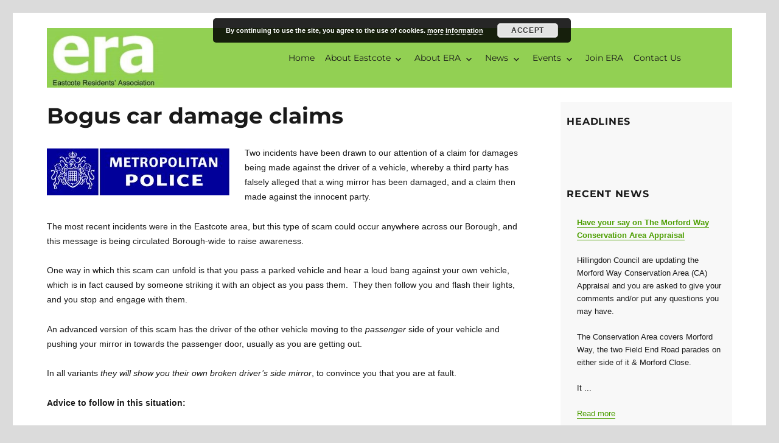

--- FILE ---
content_type: text/html; charset=UTF-8
request_url: https://www.eastcoteresidents.org.uk/bogus-car-damage-claims/
body_size: 9901
content:
<!DOCTYPE html>
<html lang="en-GB" class="no-js">
<head>
	<meta charset="UTF-8">
	<meta name="viewport" content="width=device-width, initial-scale=1">
	<link rel="profile" href="http://gmpg.org/xfn/11">

		<script>
(function(html){html.className = html.className.replace(/\bno-js\b/,'js')})(document.documentElement);
//# sourceURL=twentysixteen_javascript_detection
</script>
<title>Bogus car damage claims &#8211; Eastcote Residents&#039; Association</title>
<meta name='robots' content='max-image-preview:large' />
<link rel='dns-prefetch' href='//s.w.org' />
<link rel="alternate" type="application/rss+xml" title="Eastcote Residents&#039; Association &raquo; Feed" href="https://www.eastcoteresidents.org.uk/feed/" />
<link rel="alternate" type="application/rss+xml" title="Eastcote Residents&#039; Association &raquo; Comments Feed" href="https://www.eastcoteresidents.org.uk/comments/feed/" />
<link rel="alternate" type="text/calendar" title="Eastcote Residents&#039; Association &raquo; iCal Feed" href="https://www.eastcoteresidents.org.uk/events/?ical=1" />
<script>
window._wpemojiSettings = {"baseUrl":"https:\/\/s.w.org\/images\/core\/emoji\/13.1.0\/72x72\/","ext":".png","svgUrl":"https:\/\/s.w.org\/images\/core\/emoji\/13.1.0\/svg\/","svgExt":".svg","source":{"concatemoji":"https:\/\/www.eastcoteresidents.org.uk\/wp-includes\/js\/wp-emoji-release.min.js?ver=5.9.12"}};
/*! This file is auto-generated */
!function(e,a,t){var n,r,o,i=a.createElement("canvas"),p=i.getContext&&i.getContext("2d");function s(e,t){var a=String.fromCharCode;p.clearRect(0,0,i.width,i.height),p.fillText(a.apply(this,e),0,0);e=i.toDataURL();return p.clearRect(0,0,i.width,i.height),p.fillText(a.apply(this,t),0,0),e===i.toDataURL()}function c(e){var t=a.createElement("script");t.src=e,t.defer=t.type="text/javascript",a.getElementsByTagName("head")[0].appendChild(t)}for(o=Array("flag","emoji"),t.supports={everything:!0,everythingExceptFlag:!0},r=0;r<o.length;r++)t.supports[o[r]]=function(e){if(!p||!p.fillText)return!1;switch(p.textBaseline="top",p.font="600 32px Arial",e){case"flag":return s([127987,65039,8205,9895,65039],[127987,65039,8203,9895,65039])?!1:!s([55356,56826,55356,56819],[55356,56826,8203,55356,56819])&&!s([55356,57332,56128,56423,56128,56418,56128,56421,56128,56430,56128,56423,56128,56447],[55356,57332,8203,56128,56423,8203,56128,56418,8203,56128,56421,8203,56128,56430,8203,56128,56423,8203,56128,56447]);case"emoji":return!s([10084,65039,8205,55357,56613],[10084,65039,8203,55357,56613])}return!1}(o[r]),t.supports.everything=t.supports.everything&&t.supports[o[r]],"flag"!==o[r]&&(t.supports.everythingExceptFlag=t.supports.everythingExceptFlag&&t.supports[o[r]]);t.supports.everythingExceptFlag=t.supports.everythingExceptFlag&&!t.supports.flag,t.DOMReady=!1,t.readyCallback=function(){t.DOMReady=!0},t.supports.everything||(n=function(){t.readyCallback()},a.addEventListener?(a.addEventListener("DOMContentLoaded",n,!1),e.addEventListener("load",n,!1)):(e.attachEvent("onload",n),a.attachEvent("onreadystatechange",function(){"complete"===a.readyState&&t.readyCallback()})),(n=t.source||{}).concatemoji?c(n.concatemoji):n.wpemoji&&n.twemoji&&(c(n.twemoji),c(n.wpemoji)))}(window,document,window._wpemojiSettings);
</script>
<style>
img.wp-smiley,
img.emoji {
	display: inline !important;
	border: none !important;
	box-shadow: none !important;
	height: 1em !important;
	width: 1em !important;
	margin: 0 0.07em !important;
	vertical-align: -0.1em !important;
	background: none !important;
	padding: 0 !important;
}
</style>
	<link rel='stylesheet' id='wp-block-library-css'  href='https://www.eastcoteresidents.org.uk/wp-includes/css/dist/block-library/style.min.css?ver=5.9.12' media='all' />
<style id='wp-block-library-theme-inline-css'>
.wp-block-audio figcaption{color:#555;font-size:13px;text-align:center}.is-dark-theme .wp-block-audio figcaption{color:hsla(0,0%,100%,.65)}.wp-block-code>code{font-family:Menlo,Consolas,monaco,monospace;color:#1e1e1e;padding:.8em 1em;border:1px solid #ddd;border-radius:4px}.wp-block-embed figcaption{color:#555;font-size:13px;text-align:center}.is-dark-theme .wp-block-embed figcaption{color:hsla(0,0%,100%,.65)}.blocks-gallery-caption{color:#555;font-size:13px;text-align:center}.is-dark-theme .blocks-gallery-caption{color:hsla(0,0%,100%,.65)}.wp-block-image figcaption{color:#555;font-size:13px;text-align:center}.is-dark-theme .wp-block-image figcaption{color:hsla(0,0%,100%,.65)}.wp-block-pullquote{border-top:4px solid;border-bottom:4px solid;margin-bottom:1.75em;color:currentColor}.wp-block-pullquote__citation,.wp-block-pullquote cite,.wp-block-pullquote footer{color:currentColor;text-transform:uppercase;font-size:.8125em;font-style:normal}.wp-block-quote{border-left:.25em solid;margin:0 0 1.75em;padding-left:1em}.wp-block-quote cite,.wp-block-quote footer{color:currentColor;font-size:.8125em;position:relative;font-style:normal}.wp-block-quote.has-text-align-right{border-left:none;border-right:.25em solid;padding-left:0;padding-right:1em}.wp-block-quote.has-text-align-center{border:none;padding-left:0}.wp-block-quote.is-large,.wp-block-quote.is-style-large,.wp-block-quote.is-style-plain{border:none}.wp-block-search .wp-block-search__label{font-weight:700}.wp-block-group:where(.has-background){padding:1.25em 2.375em}.wp-block-separator{border:none;border-bottom:2px solid;margin-left:auto;margin-right:auto;opacity:.4}.wp-block-separator:not(.is-style-wide):not(.is-style-dots){width:100px}.wp-block-separator.has-background:not(.is-style-dots){border-bottom:none;height:1px}.wp-block-separator.has-background:not(.is-style-wide):not(.is-style-dots){height:2px}.wp-block-table thead{border-bottom:3px solid}.wp-block-table tfoot{border-top:3px solid}.wp-block-table td,.wp-block-table th{padding:.5em;border:1px solid;word-break:normal}.wp-block-table figcaption{color:#555;font-size:13px;text-align:center}.is-dark-theme .wp-block-table figcaption{color:hsla(0,0%,100%,.65)}.wp-block-video figcaption{color:#555;font-size:13px;text-align:center}.is-dark-theme .wp-block-video figcaption{color:hsla(0,0%,100%,.65)}.wp-block-template-part.has-background{padding:1.25em 2.375em;margin-top:0;margin-bottom:0}
</style>
<style id='global-styles-inline-css'>
body{--wp--preset--color--black: #000000;--wp--preset--color--cyan-bluish-gray: #abb8c3;--wp--preset--color--white: #fff;--wp--preset--color--pale-pink: #f78da7;--wp--preset--color--vivid-red: #cf2e2e;--wp--preset--color--luminous-vivid-orange: #ff6900;--wp--preset--color--luminous-vivid-amber: #fcb900;--wp--preset--color--light-green-cyan: #7bdcb5;--wp--preset--color--vivid-green-cyan: #00d084;--wp--preset--color--pale-cyan-blue: #8ed1fc;--wp--preset--color--vivid-cyan-blue: #0693e3;--wp--preset--color--vivid-purple: #9b51e0;--wp--preset--color--dark-gray: #1a1a1a;--wp--preset--color--medium-gray: #686868;--wp--preset--color--light-gray: #e5e5e5;--wp--preset--color--blue-gray: #4d545c;--wp--preset--color--bright-blue: #007acc;--wp--preset--color--light-blue: #9adffd;--wp--preset--color--dark-brown: #402b30;--wp--preset--color--medium-brown: #774e24;--wp--preset--color--dark-red: #640c1f;--wp--preset--color--bright-red: #ff675f;--wp--preset--color--yellow: #ffef8e;--wp--preset--gradient--vivid-cyan-blue-to-vivid-purple: linear-gradient(135deg,rgba(6,147,227,1) 0%,rgb(155,81,224) 100%);--wp--preset--gradient--light-green-cyan-to-vivid-green-cyan: linear-gradient(135deg,rgb(122,220,180) 0%,rgb(0,208,130) 100%);--wp--preset--gradient--luminous-vivid-amber-to-luminous-vivid-orange: linear-gradient(135deg,rgba(252,185,0,1) 0%,rgba(255,105,0,1) 100%);--wp--preset--gradient--luminous-vivid-orange-to-vivid-red: linear-gradient(135deg,rgba(255,105,0,1) 0%,rgb(207,46,46) 100%);--wp--preset--gradient--very-light-gray-to-cyan-bluish-gray: linear-gradient(135deg,rgb(238,238,238) 0%,rgb(169,184,195) 100%);--wp--preset--gradient--cool-to-warm-spectrum: linear-gradient(135deg,rgb(74,234,220) 0%,rgb(151,120,209) 20%,rgb(207,42,186) 40%,rgb(238,44,130) 60%,rgb(251,105,98) 80%,rgb(254,248,76) 100%);--wp--preset--gradient--blush-light-purple: linear-gradient(135deg,rgb(255,206,236) 0%,rgb(152,150,240) 100%);--wp--preset--gradient--blush-bordeaux: linear-gradient(135deg,rgb(254,205,165) 0%,rgb(254,45,45) 50%,rgb(107,0,62) 100%);--wp--preset--gradient--luminous-dusk: linear-gradient(135deg,rgb(255,203,112) 0%,rgb(199,81,192) 50%,rgb(65,88,208) 100%);--wp--preset--gradient--pale-ocean: linear-gradient(135deg,rgb(255,245,203) 0%,rgb(182,227,212) 50%,rgb(51,167,181) 100%);--wp--preset--gradient--electric-grass: linear-gradient(135deg,rgb(202,248,128) 0%,rgb(113,206,126) 100%);--wp--preset--gradient--midnight: linear-gradient(135deg,rgb(2,3,129) 0%,rgb(40,116,252) 100%);--wp--preset--duotone--dark-grayscale: url('#wp-duotone-dark-grayscale');--wp--preset--duotone--grayscale: url('#wp-duotone-grayscale');--wp--preset--duotone--purple-yellow: url('#wp-duotone-purple-yellow');--wp--preset--duotone--blue-red: url('#wp-duotone-blue-red');--wp--preset--duotone--midnight: url('#wp-duotone-midnight');--wp--preset--duotone--magenta-yellow: url('#wp-duotone-magenta-yellow');--wp--preset--duotone--purple-green: url('#wp-duotone-purple-green');--wp--preset--duotone--blue-orange: url('#wp-duotone-blue-orange');--wp--preset--font-size--small: 13px;--wp--preset--font-size--medium: 20px;--wp--preset--font-size--large: 36px;--wp--preset--font-size--x-large: 42px;}.has-black-color{color: var(--wp--preset--color--black) !important;}.has-cyan-bluish-gray-color{color: var(--wp--preset--color--cyan-bluish-gray) !important;}.has-white-color{color: var(--wp--preset--color--white) !important;}.has-pale-pink-color{color: var(--wp--preset--color--pale-pink) !important;}.has-vivid-red-color{color: var(--wp--preset--color--vivid-red) !important;}.has-luminous-vivid-orange-color{color: var(--wp--preset--color--luminous-vivid-orange) !important;}.has-luminous-vivid-amber-color{color: var(--wp--preset--color--luminous-vivid-amber) !important;}.has-light-green-cyan-color{color: var(--wp--preset--color--light-green-cyan) !important;}.has-vivid-green-cyan-color{color: var(--wp--preset--color--vivid-green-cyan) !important;}.has-pale-cyan-blue-color{color: var(--wp--preset--color--pale-cyan-blue) !important;}.has-vivid-cyan-blue-color{color: var(--wp--preset--color--vivid-cyan-blue) !important;}.has-vivid-purple-color{color: var(--wp--preset--color--vivid-purple) !important;}.has-black-background-color{background-color: var(--wp--preset--color--black) !important;}.has-cyan-bluish-gray-background-color{background-color: var(--wp--preset--color--cyan-bluish-gray) !important;}.has-white-background-color{background-color: var(--wp--preset--color--white) !important;}.has-pale-pink-background-color{background-color: var(--wp--preset--color--pale-pink) !important;}.has-vivid-red-background-color{background-color: var(--wp--preset--color--vivid-red) !important;}.has-luminous-vivid-orange-background-color{background-color: var(--wp--preset--color--luminous-vivid-orange) !important;}.has-luminous-vivid-amber-background-color{background-color: var(--wp--preset--color--luminous-vivid-amber) !important;}.has-light-green-cyan-background-color{background-color: var(--wp--preset--color--light-green-cyan) !important;}.has-vivid-green-cyan-background-color{background-color: var(--wp--preset--color--vivid-green-cyan) !important;}.has-pale-cyan-blue-background-color{background-color: var(--wp--preset--color--pale-cyan-blue) !important;}.has-vivid-cyan-blue-background-color{background-color: var(--wp--preset--color--vivid-cyan-blue) !important;}.has-vivid-purple-background-color{background-color: var(--wp--preset--color--vivid-purple) !important;}.has-black-border-color{border-color: var(--wp--preset--color--black) !important;}.has-cyan-bluish-gray-border-color{border-color: var(--wp--preset--color--cyan-bluish-gray) !important;}.has-white-border-color{border-color: var(--wp--preset--color--white) !important;}.has-pale-pink-border-color{border-color: var(--wp--preset--color--pale-pink) !important;}.has-vivid-red-border-color{border-color: var(--wp--preset--color--vivid-red) !important;}.has-luminous-vivid-orange-border-color{border-color: var(--wp--preset--color--luminous-vivid-orange) !important;}.has-luminous-vivid-amber-border-color{border-color: var(--wp--preset--color--luminous-vivid-amber) !important;}.has-light-green-cyan-border-color{border-color: var(--wp--preset--color--light-green-cyan) !important;}.has-vivid-green-cyan-border-color{border-color: var(--wp--preset--color--vivid-green-cyan) !important;}.has-pale-cyan-blue-border-color{border-color: var(--wp--preset--color--pale-cyan-blue) !important;}.has-vivid-cyan-blue-border-color{border-color: var(--wp--preset--color--vivid-cyan-blue) !important;}.has-vivid-purple-border-color{border-color: var(--wp--preset--color--vivid-purple) !important;}.has-vivid-cyan-blue-to-vivid-purple-gradient-background{background: var(--wp--preset--gradient--vivid-cyan-blue-to-vivid-purple) !important;}.has-light-green-cyan-to-vivid-green-cyan-gradient-background{background: var(--wp--preset--gradient--light-green-cyan-to-vivid-green-cyan) !important;}.has-luminous-vivid-amber-to-luminous-vivid-orange-gradient-background{background: var(--wp--preset--gradient--luminous-vivid-amber-to-luminous-vivid-orange) !important;}.has-luminous-vivid-orange-to-vivid-red-gradient-background{background: var(--wp--preset--gradient--luminous-vivid-orange-to-vivid-red) !important;}.has-very-light-gray-to-cyan-bluish-gray-gradient-background{background: var(--wp--preset--gradient--very-light-gray-to-cyan-bluish-gray) !important;}.has-cool-to-warm-spectrum-gradient-background{background: var(--wp--preset--gradient--cool-to-warm-spectrum) !important;}.has-blush-light-purple-gradient-background{background: var(--wp--preset--gradient--blush-light-purple) !important;}.has-blush-bordeaux-gradient-background{background: var(--wp--preset--gradient--blush-bordeaux) !important;}.has-luminous-dusk-gradient-background{background: var(--wp--preset--gradient--luminous-dusk) !important;}.has-pale-ocean-gradient-background{background: var(--wp--preset--gradient--pale-ocean) !important;}.has-electric-grass-gradient-background{background: var(--wp--preset--gradient--electric-grass) !important;}.has-midnight-gradient-background{background: var(--wp--preset--gradient--midnight) !important;}.has-small-font-size{font-size: var(--wp--preset--font-size--small) !important;}.has-medium-font-size{font-size: var(--wp--preset--font-size--medium) !important;}.has-large-font-size{font-size: var(--wp--preset--font-size--large) !important;}.has-x-large-font-size{font-size: var(--wp--preset--font-size--x-large) !important;}
</style>
<link rel='stylesheet' id='twentysixteen-style-css'  href='https://www.eastcoteresidents.org.uk/wp-content/themes/twentysixteen/style.css?ver=5.9.12' media='all' />
<style id='twentysixteen-style-inline-css'>

		/* Custom Link Color */
		.menu-toggle:hover,
		.menu-toggle:focus,
		a,
		.main-navigation a:hover,
		.main-navigation a:focus,
		.dropdown-toggle:hover,
		.dropdown-toggle:focus,
		.social-navigation a:hover:before,
		.social-navigation a:focus:before,
		.post-navigation a:hover .post-title,
		.post-navigation a:focus .post-title,
		.tagcloud a:hover,
		.tagcloud a:focus,
		.site-branding .site-title a:hover,
		.site-branding .site-title a:focus,
		.entry-title a:hover,
		.entry-title a:focus,
		.entry-footer a:hover,
		.entry-footer a:focus,
		.comment-metadata a:hover,
		.comment-metadata a:focus,
		.pingback .comment-edit-link:hover,
		.pingback .comment-edit-link:focus,
		.comment-reply-link,
		.comment-reply-link:hover,
		.comment-reply-link:focus,
		.required,
		.site-info a:hover,
		.site-info a:focus {
			color: #4c9e00;
		}

		mark,
		ins,
		button:hover,
		button:focus,
		input[type="button"]:hover,
		input[type="button"]:focus,
		input[type="reset"]:hover,
		input[type="reset"]:focus,
		input[type="submit"]:hover,
		input[type="submit"]:focus,
		.pagination .prev:hover,
		.pagination .prev:focus,
		.pagination .next:hover,
		.pagination .next:focus,
		.widget_calendar tbody a,
		.page-links a:hover,
		.page-links a:focus {
			background-color: #4c9e00;
		}

		input[type="date"]:focus,
		input[type="time"]:focus,
		input[type="datetime-local"]:focus,
		input[type="week"]:focus,
		input[type="month"]:focus,
		input[type="text"]:focus,
		input[type="email"]:focus,
		input[type="url"]:focus,
		input[type="password"]:focus,
		input[type="search"]:focus,
		input[type="tel"]:focus,
		input[type="number"]:focus,
		textarea:focus,
		.tagcloud a:hover,
		.tagcloud a:focus,
		.menu-toggle:hover,
		.menu-toggle:focus {
			border-color: #4c9e00;
		}

		@media screen and (min-width: 56.875em) {
			.main-navigation li:hover > a,
			.main-navigation li.focus > a {
				color: #4c9e00;
			}
		}
	
</style>
<link rel='stylesheet' id='child-style-css'  href='https://www.eastcoteresidents.org.uk/wp-content/themes/eastcote/style.css?ver=1' media='all' />
<link rel='stylesheet' id='twentysixteen-fonts-css'  href='https://www.eastcoteresidents.org.uk/wp-content/themes/twentysixteen/fonts/merriweather-plus-montserrat-plus-inconsolata.css?ver=20230328' media='all' />
<link rel='stylesheet' id='genericons-css'  href='https://www.eastcoteresidents.org.uk/wp-content/themes/twentysixteen/genericons/genericons.css?ver=20251101' media='all' />
<link rel='stylesheet' id='twentysixteen-block-style-css'  href='https://www.eastcoteresidents.org.uk/wp-content/themes/twentysixteen/css/blocks.css?ver=20240817' media='all' />
<link rel='stylesheet' id='forget-about-shortcode-buttons-css'  href='https://www.eastcoteresidents.org.uk/wp-content/plugins/forget-about-shortcode-buttons/public/css/button-styles.css?ver=2.1.3' media='all' />
<link rel='stylesheet' id='malinky-ajax-pagination-css'  href='https://www.eastcoteresidents.org.uk/wp-content/plugins/malinky-ajax-pagination/css/style.css' media='all' />
<script src='https://www.eastcoteresidents.org.uk/wp-includes/js/jquery/jquery.min.js?ver=3.6.0' id='jquery-core-js'></script>
<script src='https://www.eastcoteresidents.org.uk/wp-includes/js/jquery/jquery-migrate.min.js?ver=3.3.2' id='jquery-migrate-js'></script>
<script id='ai-js-js-extra'>
var MyAjax = {"ajaxurl":"https:\/\/www.eastcoteresidents.org.uk\/wp-admin\/admin-ajax.php","security":"585f5207f9"};
</script>
<script src='https://www.eastcoteresidents.org.uk/wp-content/plugins/advanced-iframe/js/ai.min.js?ver=497248' id='ai-js-js'></script>
<link rel="https://api.w.org/" href="https://www.eastcoteresidents.org.uk/wp-json/" /><link rel="alternate" type="application/json" href="https://www.eastcoteresidents.org.uk/wp-json/wp/v2/posts/4659" /><link rel="EditURI" type="application/rsd+xml" title="RSD" href="https://www.eastcoteresidents.org.uk/xmlrpc.php?rsd" />
<link rel="wlwmanifest" type="application/wlwmanifest+xml" href="https://www.eastcoteresidents.org.uk/wp-includes/wlwmanifest.xml" /> 
<meta name="generator" content="WordPress 5.9.12" />
<link rel="canonical" href="https://www.eastcoteresidents.org.uk/bogus-car-damage-claims/" />
<link rel='shortlink' href='https://www.eastcoteresidents.org.uk/?p=4659' />
<link rel="alternate" type="application/json+oembed" href="https://www.eastcoteresidents.org.uk/wp-json/oembed/1.0/embed?url=https%3A%2F%2Fwww.eastcoteresidents.org.uk%2Fbogus-car-damage-claims%2F" />
<link rel="alternate" type="text/xml+oembed" href="https://www.eastcoteresidents.org.uk/wp-json/oembed/1.0/embed?url=https%3A%2F%2Fwww.eastcoteresidents.org.uk%2Fbogus-car-damage-claims%2F&#038;format=xml" />
<style>.cpm-map img{ max-width: none !important;box-shadow:none !important;}</style><meta name="tec-api-version" content="v1"><meta name="tec-api-origin" content="https://www.eastcoteresidents.org.uk"><link rel="alternate" href="https://www.eastcoteresidents.org.uk/wp-json/tribe/events/v1/" />		<style type="text/css" id="twentysixteen-header-css">
		.site-branding {
			margin: 0 auto 0 0;
		}

		.site-branding .site-title,
		.site-description {
			clip-path: inset(50%);
			position: absolute;
		}
		</style>
		<style id="custom-background-css">
body.custom-background { background-color: #dbdbdb; }
</style>
	</head>

<body class="post-template-default single single-post postid-4659 single-format-standard custom-background wp-custom-logo wp-embed-responsive tribe-no-js metaslider-plugin group-blog">
<div id="page" class="site">
	<div class="site-inner">
		<a class="skip-link screen-reader-text" href="#content">Skip to content</a>
		<div id="header-container">
			<div id="header-sub-container">
		<header id="masthead" class="site-header" role="banner">
			<div class="site-header-main">
				<div class="site-branding">
					<a href="https://www.eastcoteresidents.org.uk/" class="custom-logo-link" rel="home"><img width="234" height="120" src="https://www.eastcoteresidents.org.uk/wp-content/uploads/2018/10/era-logo-new-1.jpg" class="custom-logo" alt="Eastcote Residents&#039; Association" /></a>
											<p class="site-title"><a href="https://www.eastcoteresidents.org.uk/" rel="home">Eastcote Residents&#039; Association</a></p>
									</div><!-- .site-branding -->

									<button id="menu-toggle" class="menu-toggle">Menu</button>

					<div id="site-header-menu" class="site-header-menu">
													<nav id="site-navigation" class="main-navigation" role="navigation" aria-label="Primary menu">
								<div class="menu-main-menu-container"><ul id="menu-main-menu" class="primary-menu"><li id="menu-item-122" class="menu-item menu-item-type-post_type menu-item-object-page menu-item-home menu-item-122"><a href="https://www.eastcoteresidents.org.uk/">Home</a></li>
<li id="menu-item-117" class="menu-item menu-item-type-post_type menu-item-object-page menu-item-has-children menu-item-117"><a href="https://www.eastcoteresidents.org.uk/eastcote/">About Eastcote</a>
<ul class="sub-menu">
	<li id="menu-item-2654" class="menu-item menu-item-type-post_type menu-item-object-page menu-item-2654"><a href="https://www.eastcoteresidents.org.uk/eastcote/mainparade/">Main Parade</a></li>
	<li id="menu-item-121" class="menu-item menu-item-type-post_type menu-item-object-page menu-item-121"><a href="https://www.eastcoteresidents.org.uk/eastcote/public-transport-in-eastcote/">Public Transport</a></li>
	<li id="menu-item-118" class="menu-item menu-item-type-post_type menu-item-object-page menu-item-118"><a href="https://www.eastcoteresidents.org.uk/eastcote/conservation/">Conservation</a></li>
	<li id="menu-item-5037" class="menu-item menu-item-type-post_type menu-item-object-page menu-item-5037"><a href="https://www.eastcoteresidents.org.uk/eastcote/environment/">Environment</a></li>
	<li id="menu-item-120" class="menu-item menu-item-type-post_type menu-item-object-page menu-item-120"><a href="https://www.eastcoteresidents.org.uk/eastcote/local-history/">Local History</a></li>
	<li id="menu-item-119" class="menu-item menu-item-type-post_type menu-item-object-page menu-item-119"><a href="https://www.eastcoteresidents.org.uk/eastcote/links/">Links</a></li>
</ul>
</li>
<li id="menu-item-110" class="menu-item menu-item-type-post_type menu-item-object-page menu-item-has-children menu-item-110"><a href="https://www.eastcoteresidents.org.uk/about-era/">About ERA</a>
<ul class="sub-menu">
	<li id="menu-item-112" class="menu-item menu-item-type-post_type menu-item-object-page menu-item-112"><a href="https://www.eastcoteresidents.org.uk/about-era/our-team/">Our Team</a></li>
	<li id="menu-item-113" class="menu-item menu-item-type-post_type menu-item-object-page menu-item-113"><a href="https://www.eastcoteresidents.org.uk/about-era/road-stewards/">Road Stewards</a></li>
	<li id="menu-item-155" class="menu-item menu-item-type-custom menu-item-object-custom menu-item-155"><a href="https://www.eastcoteresidents.org.uk/wp-content/uploads/2018/08/erarules.pdf">Constitution</a></li>
	<li id="menu-item-111" class="menu-item menu-item-type-post_type menu-item-object-page menu-item-111"><a href="https://www.eastcoteresidents.org.uk/about-era/era-map/">ERA Map</a></li>
	<li id="menu-item-373" class="menu-item menu-item-type-post_type menu-item-object-page menu-item-373"><a href="https://www.eastcoteresidents.org.uk/about-era/data-privacy/">Data Privacy</a></li>
</ul>
</li>
<li id="menu-item-129" class="menu-item menu-item-type-post_type menu-item-object-page menu-item-has-children menu-item-129"><a href="https://www.eastcoteresidents.org.uk/news/">News</a>
<ul class="sub-menu">
	<li id="menu-item-464" class="menu-item menu-item-type-post_type menu-item-object-page menu-item-464"><a href="https://www.eastcoteresidents.org.uk/magazines/">Newsletters</a></li>
	<li id="menu-item-1854" class="menu-item menu-item-type-post_type menu-item-object-page menu-item-1854"><a href="https://www.eastcoteresidents.org.uk/news/external-organisations/health/">Health</a></li>
	<li id="menu-item-130" class="menu-item menu-item-type-post_type menu-item-object-page menu-item-130"><a href="https://www.eastcoteresidents.org.uk/news/committee-meeting-minutes/">Committee Meeting Minutes</a></li>
	<li id="menu-item-136" class="menu-item menu-item-type-post_type menu-item-object-page menu-item-has-children menu-item-136"><a href="https://www.eastcoteresidents.org.uk/news/external-organisations/">External Organisations</a>
	<ul class="sub-menu">
		<li id="menu-item-1856" class="menu-item menu-item-type-post_type menu-item-object-page menu-item-1856"><a href="https://www.eastcoteresidents.org.uk/news/external-organisations/police/">Police &#038; Security</a></li>
		<li id="menu-item-1855" class="menu-item menu-item-type-post_type menu-item-object-page menu-item-1855"><a href="https://www.eastcoteresidents.org.uk/news/external-organisations/transport/">Transport</a></li>
	</ul>
</li>
	<li id="menu-item-137" class="menu-item menu-item-type-post_type menu-item-object-page menu-item-137"><a href="https://www.eastcoteresidents.org.uk/news/news-quick-entry/">News Quick Entry</a></li>
</ul>
</li>
<li id="menu-item-126" class="menu-item menu-item-type-post_type menu-item-object-page menu-item-has-children menu-item-126"><a href="https://www.eastcoteresidents.org.uk/local-events/">Events</a>
<ul class="sub-menu">
	<li id="menu-item-140" class="menu-item menu-item-type-custom menu-item-object-custom menu-item-140"><a href="https://www.eastcoteresidents.org.uk/events">Calendar</a></li>
	<li id="menu-item-106" class="menu-item menu-item-type-post_type menu-item-object-page menu-item-106"><a href="https://www.eastcoteresidents.org.uk/local-events/event-quick-entry/">Event Quick Entry</a></li>
</ul>
</li>
<li id="menu-item-125" class="menu-item menu-item-type-post_type menu-item-object-page menu-item-125"><a href="https://www.eastcoteresidents.org.uk/join-us/">Join ERA</a></li>
<li id="menu-item-115" class="menu-item menu-item-type-post_type menu-item-object-page menu-item-115"><a href="https://www.eastcoteresidents.org.uk/contact-us/">Contact Us</a></li>
</ul></div>							</nav><!-- .main-navigation -->
						
													<nav id="social-navigation" class="social-navigation" role="navigation" aria-label="Social links menu">
								<div class="menu-social-container"><ul id="menu-social" class="social-links-menu"><li id="menu-item-141" class="menu-item menu-item-type-custom menu-item-object-custom menu-item-141"><a href="https://www.facebook.com/EastcoteRA/"><span class="screen-reader-text">Facebook</span></a></li>
<li id="menu-item-142" class="menu-item menu-item-type-custom menu-item-object-custom menu-item-142"><a href="https://twitter.com/EastcoteRA"><span class="screen-reader-text">Twitter</span></a></li>
</ul></div>							</nav><!-- .social-navigation -->
											</div><!-- .site-header-menu -->
							</div><!-- .site-header-main -->

					</header><!-- .site-header -->
			</div>
		</div>

		<div id="content" class="site-content">

<div id="primary" class="content-area">
	<main id="main" class="site-main" role="main">
		
<article id="post-4659" class="post-4659 post type-post status-publish format-standard hentry category-police">
	<header class="entry-header">
		<h1 class="entry-title">Bogus car damage claims</h1>	</header><!-- .entry-header -->

	
	
	<div class="entry-content">
		<p><img class="size-medium wp-image-1851 alignleft" src="https://www.eastcoteresidents.org.uk/wp-content/uploads/2019/07/Metropolitan-Police-Logo-300x77.jpg" alt="" width="300" height="77" srcset="https://www.eastcoteresidents.org.uk/wp-content/uploads/2019/07/Metropolitan-Police-Logo-300x77.jpg 300w, https://www.eastcoteresidents.org.uk/wp-content/uploads/2019/07/Metropolitan-Police-Logo.jpg 739w" sizes="(max-width: 300px) 85vw, 300px" />Two incidents have been drawn to our attention of a claim for damages being made against the driver of a vehicle, whereby a third party has falsely alleged that a wing mirror has been damaged, and a claim then made against the innocent party.</p>
<p>The most recent incidents were in the Eastcote area, but this type of scam could occur anywhere across our Borough, and this message is being circulated Borough-wide to raise awareness.</p>
<p>One way in which this scam can unfold is that you pass a parked vehicle and hear a loud bang against your own vehicle, which is in fact caused by someone striking it with an object as you pass them.  They then follow you and flash their lights, and you stop and engage with them.</p>
<p>An advanced version of this scam has the driver of the other vehicle moving to the <em>passenger</em> side of your vehicle and pushing your mirror in towards the passenger door, usually as you are getting out.</p>
<p>In all variants <em>they will show you their own broken driver’s side mirror</em>, to convince you that you are at fault.</p>
<p><strong>Advice to follow in this situation:</strong></p>
<p>You will nearly always know whether your mirror has definitely struck someone else’s, but a key method of proving what actually happened is to use a dashcam which will show the scammer’s vehicle with a broken offside mirror <em>before you actually pass it</em>.</p>
<p>Remember to make sure that your dashcam is working and has a full view of the road straight ahead, to capture parked vehicles.</p>
<p><strong>These matters need to be reported to the Police please – this can be done online, and you should do this as soon as possible after the event to protect your own position by creating a written record of the event, date and time to refer back to.</strong></p>
<p>It’s important to get the make, model and colour of the other vehicle involved, and the registration number, together with a full description of the person making the false claim.</p>
<p>Please also inform us at Hillingdon Neighbourhood Watch</p>
<p>If you need to reply regarding this message, tap on this email address: <a href="mailto:hillingdonnhw@gmail.com?subject=RE:%20(OWL)%20Alleged%20wing%20mirror%20damage%20%20bogus%20claims%20on%20our%20Borough">hillingdonnhw@gmail.com</a></p>
<p>Regards,<br />
<strong>Dave Ludlow</strong><br />
<em>Community Coordinator</em></p>
	</div><!-- .entry-content -->

	<footer class="entry-footer">
		<span class="posted-on"><span class="screen-reader-text">Posted on </span><a href="https://www.eastcoteresidents.org.uk/bogus-car-damage-claims/" rel="bookmark"><time class="entry-date published updated" datetime="2021-09-29T15:18:48+01:00">September 29, 2021</time></a></span>			</footer><!-- .entry-footer -->
</article><!-- #post-4659 -->

	</main><!-- .site-main -->

	
</div><!-- .content-area -->


	<aside id="secondary" class="sidebar widget-area">
		<section id="text-8" class="widget widget_text"><h2 class="widget-title">Headlines</h2>			<div class="textwidget"><ul class="lcp_catlist" id="lcp_instance_0"></ul>
</div>
		</section><section id="text-6" class="widget widget_text"><h2 class="widget-title">Recent News</h2>			<div class="textwidget"><ul class="lcp_catlist" id="lcp_instance_0"><li><h4><a href="https://www.eastcoteresidents.org.uk/have-your-say-on-the-morford-way-conservation-area-appraisal/">Have your say on  The Morford Way Conservation Area Appraisal</a></h4><div class="lcp_excerpt"><p>Hillingdon Council are updating the Morford Way Conservation Area (CA) Appraisal and you are asked to give your comments and/or put any questions you may have.</p>
<p>The Conservation Area covers Morford Way, the two Field End Road parades on<br />
either side of it &amp; Morford Close.</p>
<p>It ...</div><a href="https://www.eastcoteresidents.org.uk/have-your-say-on-the-morford-way-conservation-area-appraisal/">Read more</a></li></ul>
</div>
		</section><section id="search-2" class="widget widget_search">
<form role="search" method="get" class="search-form" action="https://www.eastcoteresidents.org.uk/">
	<label>
		<span class="screen-reader-text">
			Search for:		</span>
		<input type="search" class="search-field" placeholder="Search &hellip;" value="" name="s" />
	</label>
	<button type="submit" class="search-submit"><span class="screen-reader-text">
		Search	</span></button>
</form>
</section>	</aside><!-- .sidebar .widget-area -->

		</div><!-- .site-content -->

		<footer id="colophon" class="site-footer" role="contentinfo">
							<nav class="main-navigation" role="navigation" aria-label="Footer primary menu">
					<div class="menu-main-menu-container"><ul id="menu-main-menu-1" class="primary-menu"><li class="menu-item menu-item-type-post_type menu-item-object-page menu-item-home menu-item-122"><a href="https://www.eastcoteresidents.org.uk/">Home</a></li>
<li class="menu-item menu-item-type-post_type menu-item-object-page menu-item-has-children menu-item-117"><a href="https://www.eastcoteresidents.org.uk/eastcote/">About Eastcote</a>
<ul class="sub-menu">
	<li class="menu-item menu-item-type-post_type menu-item-object-page menu-item-2654"><a href="https://www.eastcoteresidents.org.uk/eastcote/mainparade/">Main Parade</a></li>
	<li class="menu-item menu-item-type-post_type menu-item-object-page menu-item-121"><a href="https://www.eastcoteresidents.org.uk/eastcote/public-transport-in-eastcote/">Public Transport</a></li>
	<li class="menu-item menu-item-type-post_type menu-item-object-page menu-item-118"><a href="https://www.eastcoteresidents.org.uk/eastcote/conservation/">Conservation</a></li>
	<li class="menu-item menu-item-type-post_type menu-item-object-page menu-item-5037"><a href="https://www.eastcoteresidents.org.uk/eastcote/environment/">Environment</a></li>
	<li class="menu-item menu-item-type-post_type menu-item-object-page menu-item-120"><a href="https://www.eastcoteresidents.org.uk/eastcote/local-history/">Local History</a></li>
	<li class="menu-item menu-item-type-post_type menu-item-object-page menu-item-119"><a href="https://www.eastcoteresidents.org.uk/eastcote/links/">Links</a></li>
</ul>
</li>
<li class="menu-item menu-item-type-post_type menu-item-object-page menu-item-has-children menu-item-110"><a href="https://www.eastcoteresidents.org.uk/about-era/">About ERA</a>
<ul class="sub-menu">
	<li class="menu-item menu-item-type-post_type menu-item-object-page menu-item-112"><a href="https://www.eastcoteresidents.org.uk/about-era/our-team/">Our Team</a></li>
	<li class="menu-item menu-item-type-post_type menu-item-object-page menu-item-113"><a href="https://www.eastcoteresidents.org.uk/about-era/road-stewards/">Road Stewards</a></li>
	<li class="menu-item menu-item-type-custom menu-item-object-custom menu-item-155"><a href="https://www.eastcoteresidents.org.uk/wp-content/uploads/2018/08/erarules.pdf">Constitution</a></li>
	<li class="menu-item menu-item-type-post_type menu-item-object-page menu-item-111"><a href="https://www.eastcoteresidents.org.uk/about-era/era-map/">ERA Map</a></li>
	<li class="menu-item menu-item-type-post_type menu-item-object-page menu-item-373"><a href="https://www.eastcoteresidents.org.uk/about-era/data-privacy/">Data Privacy</a></li>
</ul>
</li>
<li class="menu-item menu-item-type-post_type menu-item-object-page menu-item-has-children menu-item-129"><a href="https://www.eastcoteresidents.org.uk/news/">News</a>
<ul class="sub-menu">
	<li class="menu-item menu-item-type-post_type menu-item-object-page menu-item-464"><a href="https://www.eastcoteresidents.org.uk/magazines/">Newsletters</a></li>
	<li class="menu-item menu-item-type-post_type menu-item-object-page menu-item-1854"><a href="https://www.eastcoteresidents.org.uk/news/external-organisations/health/">Health</a></li>
	<li class="menu-item menu-item-type-post_type menu-item-object-page menu-item-130"><a href="https://www.eastcoteresidents.org.uk/news/committee-meeting-minutes/">Committee Meeting Minutes</a></li>
	<li class="menu-item menu-item-type-post_type menu-item-object-page menu-item-has-children menu-item-136"><a href="https://www.eastcoteresidents.org.uk/news/external-organisations/">External Organisations</a>
	<ul class="sub-menu">
		<li class="menu-item menu-item-type-post_type menu-item-object-page menu-item-1856"><a href="https://www.eastcoteresidents.org.uk/news/external-organisations/police/">Police &#038; Security</a></li>
		<li class="menu-item menu-item-type-post_type menu-item-object-page menu-item-1855"><a href="https://www.eastcoteresidents.org.uk/news/external-organisations/transport/">Transport</a></li>
	</ul>
</li>
	<li class="menu-item menu-item-type-post_type menu-item-object-page menu-item-137"><a href="https://www.eastcoteresidents.org.uk/news/news-quick-entry/">News Quick Entry</a></li>
</ul>
</li>
<li class="menu-item menu-item-type-post_type menu-item-object-page menu-item-has-children menu-item-126"><a href="https://www.eastcoteresidents.org.uk/local-events/">Events</a>
<ul class="sub-menu">
	<li class="menu-item menu-item-type-custom menu-item-object-custom menu-item-140"><a href="https://www.eastcoteresidents.org.uk/events">Calendar</a></li>
	<li class="menu-item menu-item-type-post_type menu-item-object-page menu-item-106"><a href="https://www.eastcoteresidents.org.uk/local-events/event-quick-entry/">Event Quick Entry</a></li>
</ul>
</li>
<li class="menu-item menu-item-type-post_type menu-item-object-page menu-item-125"><a href="https://www.eastcoteresidents.org.uk/join-us/">Join ERA</a></li>
<li class="menu-item menu-item-type-post_type menu-item-object-page menu-item-115"><a href="https://www.eastcoteresidents.org.uk/contact-us/">Contact Us</a></li>
</ul></div>				</nav><!-- .main-navigation -->
			
							<nav class="social-navigation" role="navigation" aria-label="Footer social links menu">
					<div class="menu-social-container"><ul id="menu-social-1" class="social-links-menu"><li class="menu-item menu-item-type-custom menu-item-object-custom menu-item-141"><a href="https://www.facebook.com/EastcoteRA/"><span class="screen-reader-text">Facebook</span></a></li>
<li class="menu-item menu-item-type-custom menu-item-object-custom menu-item-142"><a href="https://twitter.com/EastcoteRA"><span class="screen-reader-text">Twitter</span></a></li>
</ul></div>				</nav><!-- .social-navigation -->
			
			<div class="site-info">
								© 2018 <span><a href="https://www.eastcoteresidents.org.uk/" rel="home">Eastcote Residents&#039; Association</a></span>
				
			</div><!-- .site-info -->
		</footer><!-- .site-footer -->
	</div><!-- .site-inner -->
</div><!-- .site -->

		
		<script> /* <![CDATA[ */var tribe_l10n_datatables = {"aria":{"sort_ascending":": activate to sort column ascending","sort_descending":": activate to sort column descending"},"length_menu":"Show _MENU_ entries","empty_table":"No data available in table","info":"Showing _START_ to _END_ of _TOTAL_ entries","info_empty":"Showing 0 to 0 of 0 entries","info_filtered":"(filtered from _MAX_ total entries)","zero_records":"No matching records found","search":"Search:","all_selected_text":"All items on this page were selected. ","select_all_link":"Select all pages","clear_selection":"Clear Selection.","pagination":{"all":"All","next":"Next","previous":"Previous"},"select":{"rows":{"0":"","_":": Selected %d rows","1":": Selected 1 row"}},"datepicker":{"dayNames":["Sunday","Monday","Tuesday","Wednesday","Thursday","Friday","Saturday"],"dayNamesShort":["Sun","Mon","Tue","Wed","Thu","Fri","Sat"],"dayNamesMin":["S","M","T","W","T","F","S"],"monthNames":["January","February","March","April","May","June","July","August","September","October","November","December"],"monthNamesShort":["January","February","March","April","May","June","July","August","September","October","November","December"],"monthNamesMin":["Jan","Feb","Mar","Apr","May","Jun","Jul","Aug","Sep","Oct","Nov","Dec"],"nextText":"Next","prevText":"Prev","currentText":"Today","closeText":"Done","today":"Today","clear":"Clear"}};/* ]]> */ </script><link rel='stylesheet' id='basecss-css'  href='https://www.eastcoteresidents.org.uk/wp-content/plugins/eu-cookie-law/css/style.css?ver=5.9.12' media='all' />
<script id='twentysixteen-script-js-extra'>
var screenReaderText = {"expand":"expand child menu","collapse":"collapse child menu"};
</script>
<script src='https://www.eastcoteresidents.org.uk/wp-content/themes/twentysixteen/js/functions.js?ver=20230629' id='twentysixteen-script-js'></script>
<script id='malinky-ajax-pagination-main-js-js-extra'>
var malinkySettings = {"1":{"theme_defaults":"Twenty Sixteen","posts_wrapper":".lcp_catlist_front","post_wrapper":".frontpage_event","pagination_wrapper":".lcp_paginator","next_page_selector":".lcp_nextlink","paging_type":"pagination","infinite_scroll_buffer":"20","ajax_loader":"<img src=\"https:\/\/www.eastcoteresidents.org.uk\/wp-content\/plugins\/malinky-ajax-pagination\/img\/loader.gif\" alt=\"AJAX Loader\" \/>","load_more_button_text":"Load More Posts","loading_more_posts_text":"Loading...","callback_function":""}};
</script>
<script src='https://www.eastcoteresidents.org.uk/wp-content/plugins/malinky-ajax-pagination/js/main.js' id='malinky-ajax-pagination-main-js-js'></script>
<script id='eucookielaw-scripts-js-extra'>
var eucookielaw_data = {"euCookieSet":"","autoBlock":"1","expireTimer":"360","scrollConsent":"0","networkShareURL":"","isCookiePage":"","isRefererWebsite":""};
</script>
<script src='https://www.eastcoteresidents.org.uk/wp-content/plugins/eu-cookie-law/js/scripts.js?ver=3.1.6' id='eucookielaw-scripts-js'></script>
<!-- Eu Cookie Law 3.1.6 --><div class="pea_cook_wrapper pea_cook_topcenter" style="color:#FFFFFF;background:rgb(0,0,0);background: rgba(0,0,0,0.85);"><p>By continuing to use the site, you agree to the use of cookies. <a style="color:#FFFFFF;" href="#" id="fom">more information</a> <button id="pea_cook_btn" class="pea_cook_btn">Accept</button></p></div><div class="pea_cook_more_info_popover"><div class="pea_cook_more_info_popover_inner" style="color:#FFFFFF;background-color: rgba(0,0,0,0.9);"><p>The cookie settings on this website are set to "allow cookies" to give you the best browsing experience possible. If you continue to use this website without changing your cookie settings or you click "Accept" then you are consenting to this.</p><p><a style="color:#FFFFFF;" href="#" id="pea_close">Close</a></p></div></div><script src="https://www.eastcoteresidents.org.uk/wp-content/themes/eastcote/js/stickyscript.js"></script>
</body>
</html>


--- FILE ---
content_type: text/css
request_url: https://www.eastcoteresidents.org.uk/wp-content/themes/eastcote/style.css?ver=1
body_size: 2333
content:
/*
 Theme Name: Eastcote
 Description: The custom theme Eastcote using the parent theme Twenty Sixteen.
 Author: Stefan Roos
 Author URI: roosconsulting.co.uk
 Template: twentysixteen
 Version: 1
 */
 
 /*.right-sidebar{
	 float:right;
 }
 
.has-sidebar:not(.error404) #primary {
	float: left;
	width: 72%;
}

.has-sidebar #secondary {
	float: right;
	padding-top: 0;
	width: 25%;
}


@media screen and (min-width: 48em) {
	.page.page-one-column .entry-header,
	.twentyseventeen-front-page.page-one-column .entry-header,
	.archive.page-one-column:not(.has-sidebar) .page-header {
		margin-bottom: 1em;
	}
}
*/
body,
button,
input,
select,
textarea {
	font-family: Arial, Helvetica, sans-serif;
}

.widget {
	border-top: 0px solid #dddddd;
}

.site-header-main{
	background-color: #92D053;
}

.site-header-menu{
	margin-left:auto;
	margin-right:auto;
	margin-top: auto;
	margin-bottom: auto;
}

.main-navigation li:hover > a,
.main-navigation li.focus > a {
	color: #006600;
	}

table,
th,
td {
	border: 0px solid #d1d1d1;
}

.entry-content ul,
.entry-summary ul,
.comment-content ul,
.entry-content ol,
.entry-summary ol,
.comment-content ol {
	margin-left: 1.25em;
}


.content-area-wide {
 float: left;
 margin-right: -100%;
 width: 100%;
 }
 
 
.fix-header {
  position: fixed;
  z-index: 1000;
  padding-top: 0;
  width: 100%;
  left: 0px;
  padding-left: 21px;
  padding-right: 21px;
  padding-bottom: 4em;

} 

#header-sub-container {
	max-width: 1320px;
	margin: auto;
}

#header-container {
	  transition: padding-bottom 200ms ease;
}

.fix-header .site-header {
	padding-left: 1.75em 4.5455%;
	padding-right: 1.75em 4.5455%;
	padding-top: 0;
}



.custom-logo {
	height: 4em;
	width:auto;
	transition: all 200ms ease;
}

.site-branding{
	margin: 0;
	width: 20%;
} 
 
 .lcp_catlist_front {
	 overflow:auto; 
	 font-size:0.8rem;
	display: -webkit-box;
	display: -moz-box;
	display: -ms-flexbox;
	display: -webkit-flex;
	display: flex;
	-webkit-flex-wrap: wrap;
	-ms-flex-wrap: wrap;
	flex-wrap: wrap;
	 
	 
}
 
 .lcp_catlist_front h4 {letter-spacing:0; text-transform:none; font-size:0.9rem}
 
 .lcp_catlist_front h3 {letter-spacing:0; text-transform:none; font-size:1rem}
 
 
 
 
 
.lcp_catlist li {list-style-type:none; padding-top:20px; padding-bottom:10px; border-bottom: 0px solid #cccccc; overflow:auto;} 

.lcp_catlist li ul li {border-bottom-style:none;} 

.lcp_catlist .lcp_thumb {float:left; padding-right: 10px;}

.lcp_catlist h4 {letter-spacing:0; text-transform:none; margin-bottom: 1.5em; margin-top: 1.5em;}

.lcp_thumbnail{max-width:200px;}


.frontpage_event {
	float:left; 
	max-width:260px; 
	padding:10px;
	margin:5px;
	border: thin solid #cccccc;
}
 
.textwidget .lcp_catlist li {list-style-type:none; padding-top:5px; margin-bottom:5px; border-bottom: 0px solid #cccccc;} 

.textwidget .lcp_catlist img {max-width:110px; float: left;padding-right: 10px;} 


.eventform-half{
	width:48%;
	float:left;
	margin-right:10px;
}

label.eventform-half{
	width:100%;
}

.eventform-short{
	width:60%;
	margin-bottom:10px;
}

.tribe-events-single h2{
	font-size:1.5rem;
}

.planning-map {
	width: 600px;
	height:600px;
	margin-left:auto;
	margin-right:auto;
}

.sidebar-home .widget{
	border-top: 0px;
}

#header-banner{
	padding-bottom: 3em;
}

.sidebar-home {
	background-color: #dcffd6 !important;
	padding: 15px;
}


.app-comments-title{
	margin-top: 30px;
}


.list-2-col{
	width: 50%;
	float: left;
}

.list-4-col{
	width: 25%;
	float: left;
}


/*
 Styles for embedded MailChimp forms
 */
 
#mc_embed_signup{
	background:#fff; 
	clear:left; 
	font:14px Helvetica,Arial,sans-serif; 
}

.size1of2 input{
	width:50%;
} 

#mc-embedded-subscribe-form input[type=checkbox]{
	display: inline; 
	width: auto;
	margin-right: 10px;
} 

#mc-embedded-subscribe-form input[type=text]{
	margin:5px; 
	max-width:400px;
} 

#mc-embedded-subscribe-form select{
	margin:5px; 
	max-width:300px;
} 

#mc-embedded-subscribe-form input[type=email]{
	margin:5px;
	max-width:400px;
} 

#mergeRow-gdpr {
	margin-top: 20px;
} 

#mergeRow-gdpr fieldset label {
	font-weight: normal;
} 

#mc-embedded-subscribe-form .mc_fieldset{
	border:none;
	min-height: 0px;
	padding-bottom:0px;
} 

#mc-embedded-subscribe-form .required{
	font-family:inherit;
} 

#mce-responses .response{
	font-size:2em;
	color:red;
	font-weight:bold;
}

.mc-field-group{
	display:grid; 
	grid-template-columns: 20% auto; 
	grid-gap:5px; 
	align-items:center;
} 

.mc-field-group.input-group{
	margin-top:10px
} 

.mc-field-group ul {
	list-style:none;
}


@media screen and (min-width: 61.5625em){
	
	body:not(.search-results) article:not(.type-page) .entry-content {
		width: 100%;
	}	
	
	body {
		font-size:14px;
		font-size: 0.875rem;

	}
	
	.site-header{
		padding: 1.75em 4.5455%;
	}
	
	.entry-title {
		font-size: 36px;
		font-size: 2.25rem;
		line-height: 1.225;
		margin-bottom: 0.75em;
	}

	h2.entry-title {
		font-size: 28px;
		font-size: 2rem;
		line-height: 1.225;
		margin-bottom: 0.5em;
	}

	.entry-content h1,
	.entry-summary h1,
	.comment-content h1 {
		font-size: 28px;
		font-size: 1.75rem;
		line-height: 1.25;
		margin-top: 2em;
		margin-bottom: .75em;
	}

	.entry-content h2,
	.entry-summary h2,
	.comment-content h2 {
		font-size: 23px;
		font-size: 1.4375rem;
		line-height: 1.2173913043;
		margin-top: 2em;
		margin-bottom: .75em;
	}

	.entry-content h3,
	.entry-summary h3,
	.comment-content h3 {
		font-size: 19px;
		font-size: 1.1875rem;
		line-height: 1.2173913043;
		margin-top: 2em;
		margin-bottom: .75em;
	}
	
	.entry-content h4,
	.entry-summary h4,
	.entry-intro h4,
	.comment-content h4 {
		letter-spacing: normal;
	}

	.entry-content h4,
	.entry-content h5,
	.entry-content h6,
	.entry-summary h4,
	.entry-summary h5,
	.entry-summary h6,
	.comment-content h4,
	.comment-content h5,
	.comment-content h6 {
		font-size: 16px;
		font-size: 1rem;
		line-height: 1.1052631579;
		margin-top: 1em;
		margin-bottom: .75em;
		clear: none;
	}
	
	.site-main > article {
		margin-bottom: 4.0em;
	}

	
}

@media screen and (min-width: 56.875em){
	
	.content-home {
		width: 60%;
	}

	.sidebar {
		float: left;
		margin-left: 75%;
		padding: 0px 10px 10px 10px;
		width: 25%;
		background-color: #f8f8f8;
	}	
	.sidebar-home {
		width: 35%;
		margin-left: 65%;
		
	}
	
	.main-navigation{
		font-size: 0.875em;
	}
	
	.main-navigation a {
		padding: 0.65625em 0.6em;
		
	}
	
	
}

@media screen and (min-width: 44.375em){
	.custom-logo {
		max-width: 120px;
		height: 4em;
	}
	
	body {
		font-size:14px;
		font-size: 0.875rem;

	}
	
	.fix-header {
		  padding-bottom: 0em;
	}
	
	.fix-header + #content {
	padding-top: 13.5em;
	}
	
	.small-custom {
		height: 3em;
	}
	
	.small-menu {
		margin-top: .3em;
		margin-bottom: .3em;
	}
}

@media screen and (min-width: 61.5625em){
	.custom-logo {
		max-width: 140px;
		height: 5em;
	}

	.fix-header {
		  padding-bottom: 2em;
	}
	
	.fix-header + #content {
	padding-top: 8.5em;
	
	}
	

	
	.small-custom {
		height: 3em;
	}
	
	.small-menu {
		margin-top: .4em;
		margin-bottom: .4em;
	}
}

@media screen and (min-width: 75em){
	.custom-logo {
		max-width: 240px;
		height: 7em;
	}
	
	.fix-header + #content {
	padding-top: 10.5em;
	
	}
	
	.fix-header {
		  padding-bottom: 4em;
	}
	
	.small-custom {
		height: 3em;
	}
	
	.small-menu {
		margin-top: .5em;
		margin-bottom: .5em;
	}

	.main-navigation{
		font-size: 0.875rem;
	}

}



@media screen and (max-width: 61.5625em){
	.planning-map {
		width: 400px;
		height:400px;
	}	
	
	.list-2-col{
		width: 100%;
	}		
	
	.list-4-col{
		width: 50%;
	}		


	
}



@media screen and (max-width: 44.375em){
	

	
	.site-branding{
	margin: 0;
	width: 40%;
	} 
	.custom-logo {
		max-width: 120px;
		height: 4em;
	}	
	
	.small-custom {
		height: 4em;
	}
	
	.fix-header {
	padding-left: 0px;
	padding-right: 0px;
	padding-bottom: 0em;
	} 
	
	.fix-header + #content {
	padding-top: 8.5em;
	
	}
	
}


@media screen and (max-width: 22.5625em){
	.planning-map {
		width: 250px;
		height:250px;
	}	
	
	.list-2-col{
		width: 100%;
	}	

	.list-4-col{
		width: 100%;
	}	


	
}

--- FILE ---
content_type: application/javascript
request_url: https://www.eastcoteresidents.org.uk/wp-content/themes/eastcote/js/stickyscript.js
body_size: 421
content:
var $jq = jQuery.noConflict();
var sitepage = $jq("#header-container");
var logo = $jq(".custom-logo");
var sitemenu = $jq("#site-header-menu");
var scrolllimit = ((parseFloat($jq("#masthead").innerHeight(), 10)) - (parseFloat($jq("#masthead").height(), 10))) / 2 ;


$jq(window).scroll(stickyheader);

$jq(window).resize(stickyheader); 



function stickyheader(){
    if($jq(window).scrollTop()  > scrolllimit ) {
        sitepage.addClass("fix-header");
        logo.addClass("small-custom");
        sitemenu.addClass("small-menu");
		sitepage.css('margin-top',$jq(".site").css('margin-top'));
		if ($jq("#wpadminbar").height() > 0 && $jq("#wpadminbar").css('position') == 'fixed') {
			sitepage.css('top',$jq("#wpadminbar").height() +'px');
		}
		else {
			sitepage.css('top','0px');
		}
    }
	
    
else {
    sitepage.removeClass("fix-header");
    logo.removeClass("small-custom");
    sitemenu.removeClass("small-menu");
	sitepage.css('margin-top','0px');
	sitepage.css('top','0px');


  }	
	
	
}